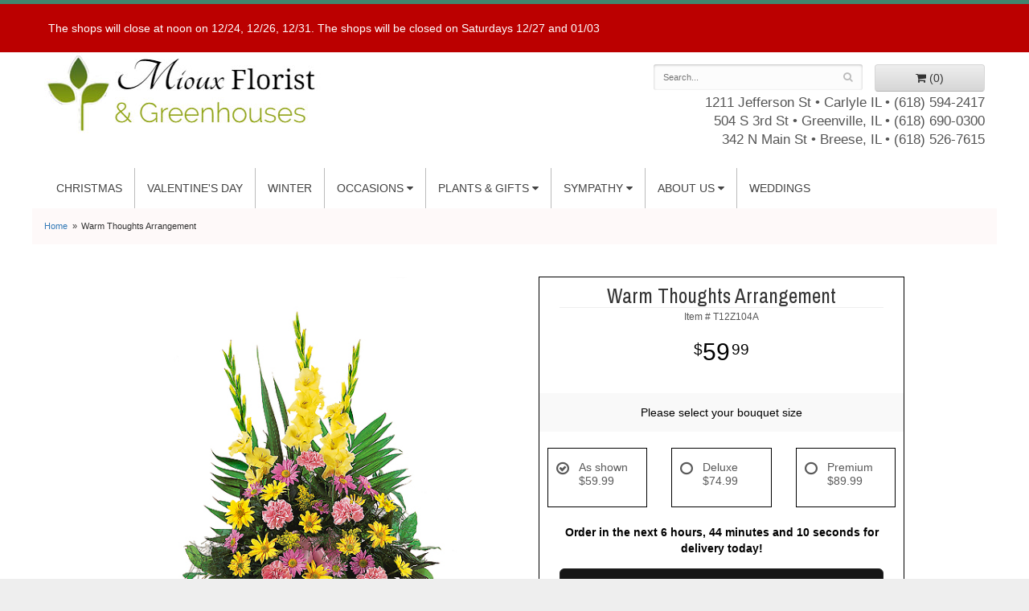

--- FILE ---
content_type: text/html
request_url: https://www.miouxflorist.com/product/warm-thoughts-arrangement
body_size: 9394
content:
<!doctype html>
<html>
<head>
	<meta charset='utf-8'>
	<meta http-equiv='X-UA-Compatible' content='IE=edge'>
	<meta name='viewport' content='width=device-width, initial-scale=1, user-scalable=no'>
	<meta name="keywords" content="Floral Shop, Floral Arrangements, Floral Bouquets, Sympathy Flowers, Sympathy Baskets, Sympathy Plants, Church Decorations, Tropical Flowers, Chocolates And Roses, Funeral Flowers, Sympathy Gift, Sympathy Flowers, Sympathy Baskets, Flower Arrangements, Sympathy Flower Delivery, Funeral Arrangements, Rose Arrangements, Funeral Plants, Get Well Gifts, Get Well Gift Baskets, Cookie Baskets, Best Gift Baskets, Anniversary Gifts"/>
<meta name="description" content="Order Warm Thoughts Arrangement flower arrangement from Mioux Florist &amp; Greenhouse, your local Carlyle IL Breese IL Greenville IL florist.  Send Warm Thoughts Arrangement floral arrangement throughout Carlyle, IL and surrounding areas."/>
	<base href='//www.miouxflorist.com/'/>
	
	<link rel="canonical" href="https://www.miouxflorist.com/product/warm-thoughts-arrangement"/>
	<link rel='stylesheet' href='system/assets/css/base.css'/>
	<link rel='stylesheet' href='system/assets/css/bootstrap-reduced.min.css'/>
	<link rel='stylesheet' href='styles.css?1581529879'/>
	<script>function defer(callable){ (window.deferredScripts = window.deferredScripts || []).push(callable); }</script>
<!-- Google tag (gtag.js) -->
					<script async src='https://www.googletagmanager.com/gtag/js'></script>
					<script>
					  window.dataLayer = window.dataLayer || [];
					  function gtag(){dataLayer.push(arguments);}
					  gtag('js', new Date());gtag('config', 'UA-2314008-2');</script>
<script>gtag('event', 'view_item', {
								currency: 'USD',
								value: 59.99,
								items: [
									{
										item_id: 'T12Z104A',
										item_name: 'Warm Thoughts Arrangement',
										affiliation: 'Mioux Florist & Greenhouse',
										
										price: 59.99,
										quantity: 1
									}
								]
							});
						</script>
<script type="application/ld+json">{"@context":"http://schema.org/","@type":"Florist","@id":"https://www.miouxflorist.com","name":"Mioux Florist & Greenhouse","url":"https://www.miouxflorist.com","address":{"@type":"PostalAddress","streetAddress":"1211 Jefferson St","addressLocality":"Carlyle","addressRegion":"IL","postalCode":"62231","addressCountry":"United States","telephone":"6185942417"},"sameAs":["https://www.facebook.com/Mioux.Florist","https://www.yelp.com/biz/mioux-florist-and-greenhouse-carlyle"]}</script>
	<title>Warm Thoughts Arrangement arranged by a florist in Carlyle IL Breese IL Greenville IL : Mioux Florist & Greenhouse</title>
	<link rel='shortcut icon' href='favicon.ico'/>
</head>
<body>
	<div style='padding: 20px 0;color: #FFF; text-align: left; background: #B00;'>
		<div style='max-width: 1160px; margin: auto;'>
			The shops will close at noon on 12/24, 12/26, 12/31.
The shops will be closed on Saturdays 12/27 and 01/03
		</div>
	</div>
	<div id="header-wrapper">
		<div id='header'>
			<div class='container-fluid'>
				<div class='row'>
					
	<div class='col-xs-12 col-sm-4 col-md-4 logo-container'>
					<h1 id='logo'><a href='index.php'><span class='primary'>Mioux </span><span class='florist'>Florist</span> <span class='secondary'>& Greenhouses</span></a></h1>
					</div>					
					
					
					
					
					
					
					<!--<div class='col-sm-5 col-sm-offset-7 col-md-5 col-md-offset-7' id='website-controls'>-->
						
						<div class='col-sm-5 col-sm-offset-2 col-md-5 col-md-offset-2 pull-right' id='website-controls'>
						<div class='row'>
							<div class='col-xs-2 visible-xs-block'><a href='cart'><i class='fa fa-2x fa-shopping-cart'></i></a></div>
							<div class='col-xs-8'>
								<form id='search' method='get' action='advanced_search_result.php'>
									<div>
										<input type='hidden' name='search_in_description' value='1'/>
										<input type='text' name='keywords' placeholder='Search...' autocomplete='off'/>
										<button type='submit'><i class='fa fa-search'></i></button>
									</div>
								</form> 
							</div> 
							<div class='col-xs-3 hidden-xs col-sm-4'><a href='cart' class='btn btn-block btn-default'><i class='fa fa-shopping-cart'></i> <span>(0)</span></a></div>
							<div class='col-xs-2 visible-xs-block text-right'><i class='fa fa-2x fa-bars' id='toggle-navigation'></i></div>
						</div>
					</div>
					<div class='col-xs-12 col-sm-8 col-sm-offset-4 col-md-8 col-md-offset-4' id='address'>
						
<span class='address1'>	1211 Jefferson St &bull; Carlyle IL &bull; <a href="tel:6185942417">(618) 594-2417</a></span>					
<span class='address3'>504 S 3rd St &bull; Greenville, IL &bull; <a href="tel:6186900300">(618) 690-0300</a> </span>
<span class='address2'>342 N Main St &bull; Breese, IL &bull; <a href="tel:6185267615">(618) 526-7615</a></span>
						
						
						
						
						
						
						
					</div>
				</div>
				<div class="row">
				
					
					
					
					
					<div class='col-xs-12 col-sm-12 col-md-12' id="navigation">						
						<ul><li class="category-christmas lv-1"><a href="shop/christmas" class="category-christmas lv-1">Christmas</a></li><li class="category-valentines-day lv-1"><a href="shop/valentines-day" class="category-valentines-day lv-1">Valentine's Day</a></li><li class="category-winter lv-1"><a href="shop/winter" class="category-winter lv-1">Winter</a></li><li class="category-occasions lv-1 parent"><a href="shop/occasions" class="category-occasions lv-1 parent">Occasions</a><ul><li class="category-occasions/anniversary lv-2 child"><a href="shop/occasions/anniversary" class="category-occasions/anniversary lv-2 child">Anniversary</a></li><li class="category-occasions/birthday lv-2 child"><a href="shop/occasions/birthday" class="category-occasions/birthday lv-2 child">Birthday</a></li><li class="category-occasions/congratulations lv-2 child"><a href="shop/occasions/congratulations" class="category-occasions/congratulations lv-2 child">Congratulations</a></li><li class="category-occasions/get-well lv-2 child"><a href="shop/occasions/get-well" class="category-occasions/get-well lv-2 child">Get Well</a></li><li class="category-occasions/graduation lv-2 child"><a href="shop/occasions/graduation" class="category-occasions/graduation lv-2 child">Graduation</a></li><li class="category-occasions/im-sorry lv-2 child"><a href="shop/occasions/im-sorry" class="category-occasions/im-sorry lv-2 child">I'm Sorry</a></li><li class="category-occasions/just-because lv-2 child"><a href="shop/occasions/just-because" class="category-occasions/just-because lv-2 child">Just Because</a></li><li class="category-occasions/prom lv-2 child"><a href="shop/occasions/prom" class="category-occasions/prom lv-2 child">Prom</a></li><li class="category-occasions/love-and-romance lv-2 child"><a href="shop/occasions/love-and-romance" class="category-occasions/love-and-romance lv-2 child">Love & Romance</a></li><li class="category-occasions/new-baby lv-2 child"><a href="shop/occasions/new-baby" class="category-occasions/new-baby lv-2 child">New Baby</a></li><li class="category-occasions/thank-you lv-2 child"><a href="shop/occasions/thank-you" class="category-occasions/thank-you lv-2 child">Thank You</a></li><li class="category-occasions/thinking-of-you lv-2 child"><a href="shop/occasions/thinking-of-you" class="category-occasions/thinking-of-you lv-2 child">Thinking of You</a></li></ul></li><li class="category-plants-gifts lv-1 parent"><a href="shop/plants-gifts" class="category-plants-gifts lv-1 parent">Plants & Gifts</a><ul><li class="category-plants-gifts/balloons lv-2 child"><a href="shop/plants-gifts/balloons" class="category-plants-gifts/balloons lv-2 child">Balloons</a></li><li class="category-plants-gifts/chocolates lv-2 child"><a href="shop/plants-gifts/chocolates" class="category-plants-gifts/chocolates lv-2 child">Chocolates</a></li><li class="category-plants-gifts/gift-baskets lv-2 child"><a href="shop/plants-gifts/gift-baskets" class="category-plants-gifts/gift-baskets lv-2 child">Gift Baskets</a></li><li class="category-plants-gifts/plants-dish-gardens lv-2 child"><a href="shop/plants-gifts/plants-dish-gardens" class="category-plants-gifts/plants-dish-gardens lv-2 child">Plants/Dish Gardens</a></li></ul></li><li class="category-sympathy lv-1 parent"><a href="shop/sympathy" class="category-sympathy lv-1 parent">Sympathy</a><ul><li class="category-sympathy/vase-arrangements lv-2 child"><a href="shop/sympathy/vase-arrangements" class="category-sympathy/vase-arrangements lv-2 child">Vase Arrangements</a></li><li class="category-sympathy/crosses lv-2 child"><a href="shop/sympathy/crosses" class="category-sympathy/crosses lv-2 child">Crosses</a></li><li class="category-sympathy/sympathy-plants lv-2 child"><a href="shop/sympathy/sympathy-plants" class="category-sympathy/sympathy-plants lv-2 child">Plants</a></li><li class="category-sympathy/bouquets-baskets lv-2 child"><a href="shop/sympathy/bouquets-baskets" class="category-sympathy/bouquets-baskets lv-2 child">Bouquets/Baskets</a></li><li class="category-sympathy/for-the-service lv-2 child"><a href="shop/sympathy/for-the-service" class="category-sympathy/for-the-service lv-2 child">For the Service</a></li><li class="category-sympathy/for-the-home lv-2 child"><a href="shop/sympathy/for-the-home" class="category-sympathy/for-the-home lv-2 child">For the Home</a></li><li class="category-sympathy/casket-sprays lv-2 child"><a href="shop/sympathy/casket-sprays" class="category-sympathy/casket-sprays lv-2 child">Casket Sprays</a></li><li class="category-sympathy/standing-sprays lv-2 child"><a href="shop/sympathy/standing-sprays" class="category-sympathy/standing-sprays lv-2 child">Standing Sprays</a></li><li class="category-sympathy/wreaths lv-2 child"><a href="shop/sympathy/wreaths" class="category-sympathy/wreaths lv-2 child">Wreaths</a></li></ul></li></ul>
						<ul>
							<li class='lv-1 parent'>
								<a class='lv-1 parent'>About Us</a>
							  	<ul>
									<li class='lv-2 child'><a class='lv-2 child' href='page/aboutus'>About Us</a></li>
									<li class='lv-2 child'><a class='lv-2 child' href='page/contact-us'>Contact Us</a></li>
									<li class='lv-2 child'><a class='lv-2 child' href='page/delivery'>Delivery Policy</a></li>
									<li class='lv-2 child'><a href="page/testimonials">What our clients say</a></li>
								</ul>
							</li>
							<li class='lv-1'>
								<a class='lv-1' href='page/weddings'>Weddings</a>
							</li>
						</ul>
						
					</div>
				</div>
			</div>
		</div>
	</div>
	<div id='breadcrumbs'>
		<div class='container-fluid'>
			<div class='row'>
				<div class='col-md-12'><ul><li><a href="index.php">Home</a></li><li><span>Warm Thoughts Arrangement</span></li></ul><script type="application/ld+json">{"@context":"http://schema.org","@type":"BreadcrumbList","itemListElement":[{"@type":"ListItem","position":1,"item":{"@id":"https://www.miouxflorist.com","name":"Home"}},{"@type":"ListItem","position":2,"item":{"@id":"https://www.miouxflorist.com/product/warm-thoughts-arrangement","name":"Warm Thoughts Arrangement"}}]}</script></div>
			</div>
		</div>
	</div>



	<div id='page'>
		<div class='container-fluid'>  
			<style>
#lighter-box {
	display: none;
	position: fixed;
	z-index: 1000000000;
	top: 0;
	left: 0;
	width: 100%;
	height: 100%;
}

#lighter-box-close {
	cursor: pointer;a
	position: absolute;
	z-index: 99999999999;
	top: 10px;
	right: 10px;
	width: 44px;
	height: 44px;
	color: rgba(255, 255, 255, .8);
	text-align: center;
	line-height: 44px;
	background: rgba(0, 0, 0, .4);
	border-radius: 5px;
}
#addons .price::before {
     content: '';
}
#lighter-box-close:hover {
	background: rgba(0, 0, 0, .7);
}

html.dark #lighter-box-close {
	color: #000;
	text-shadow: 0 0 3px rgba(255, 255, 255, .3);
	background: rgba(255, 255, 255, .4);
	box-shadow: 0 0 3px rgba(255, 255, 255, .2) inset;
}

html.dark #lighter-box-close:hover {
	background: rgba(255, 255, 255, .6);
}

#lighter-box #lighter-box-overlay {
	position: absolute;
	top: 0;
	left: 0;
	width: 100%;
	height: 100%;
	opacity: 0;
	background: rgba(0, 0, 0, .3);
	box-shadow: inset 0 0 80px rgba(0, 0, 0, .3);
	transition: 1s;
}

html.dark #lighter-box #lighter-box-overlay {
	background: rgba(0, 0, 0, .8);
	box-shadow: inset 0 0 80px rgba(0, 0, 0, .8);
}

#lighter-box.animate #lighter-box-overlay {
	opacity: 1;
}

#lighter-box .lighter-box-image-container {
	display: flex;
	justify-content: center;
	align-items: center;
	position: absolute;
	top: 0;
	left: 0;
	width: 100%;
	height: 100%;
	transition: .5s;
}

#lighter-box .lighter-box-image-container.enlarged {
	padding: 4%;
}

#lighter-box .lighter-box-image {
	display: block;
	max-width: 100%;
	max-height: 100%;
	box-shadow: 0 2px 5px rgba(0, 0, 0, .2);
}

#lighter-box #lighter-box-image-original .lighter-box-image {
	background: #FFF;
}

.image-wrapper {
	position: relative;
	float: left;
	max-width: 100%;
}

.zoom-icon {
	display: none !important;
	position: absolute;
	bottom: 10px;
	right: 10px;
	padding: 8px;
	color: #FFF;
	opacity: .6;
	background: rgba(0, 0, 0, .4);
	border-radius: 5px;
	transition: .3s;
	pointer-events: none;
}

img[data-zoom-src]:not([data-zoom-src='']) {
	cursor: pointer;
}

img[data-zoom-src]:not([data-zoom-src='']) + .zoom-icon {
	display: inline-block !important;
}

.image-wrapper:hover .zoom-icon {
	opacity: .9;
}
</style>
<div id='product' itemscope itemtype="http://schema.org/Product">
	<div class='row'>
		<div id='image' class='col-md-6'>
			<div class='row'>
				<div class='col-xs-12'>
					<div class='image-wrapper'>
						<img src='/system/images/cache/79a67f00bb72b40679d06cb494b556df.500x500.jpg' data-zoom-src='/system/images/cache/79a67f00bb72b40679d06cb494b556df.800x800.jpg' class='img-responsive' id='primary-image' itemprop="image" alt="Warm Thoughts Arrangement"/>
						<i class='fa fa-2x fa-search zoom-icon'></i>
					</div>
				</div>
			</div>
			<script>
			defer(function(){
				var $prices = $('#details .price, #details .sale-price');
				var $radios = $('.value input[type="radio"]');
				var $selects = $('.values select');

				$prices.each(function(){
					var $this = $(this);

					$this.data('original-price', $this.text().replace(/[^\d]/g, ''));
				});

				updatePriceFromSelections();

				$radios
					.on('change', function(){
						updatePriceFromSelections();
					});

				$selects
					.on('change', function(){
						updatePriceFromSelections();
					});

				function updatePriceFromSelections(){
					var selectedDifferences = 0;

					$radios
						.filter(':checked')
						.each(function(){
							var $checked = $(this);
							var difference = $checked.attr('data-price-difference');
							var negative = false;
							if(difference.indexOf('-') != -1){
								negative = true;
							}
							difference = parseInt(difference.replace(/[^\d]/g, ''));
							if(negative){
								selectedDifferences -= difference;
							}
							else{
								selectedDifferences += difference;
							}
						});

					$selects
						.each(function(){
							var $select = $(this);

							if(! ($select && $select[0] && $select[0].options.length)){
								return false;
							}

							var $selectedOption = $($select[0].options[$select[0].selectedIndex]);
							var difference = $selectedOption.attr('data-price-difference');
							var negative = false;
							if(difference.indexOf('-') != -1){
								negative = true;
							}
							difference = parseInt(difference.replace(/[^\d]/g, ''));
							if(negative){
								selectedDifferences -= difference;
							}
							else{
								selectedDifferences += difference;
							}
						});

					selectedDifferences = parseInt(selectedDifferences);

					$prices
						.each(function(){
							var $price = $(this);
							var amount = parseInt($price.data('original-price'));

							amount += selectedDifferences;
							amount = amount.toString();

							$price.html('<span class="dollars">' + amount.substr(0, amount.length - 2) + '</span><span class="decimal">.</span><span class="cents">' + amount.substr(-2) + '</span>');
						});
				}
			});
			</script>
			<div class="product-content product-content-main">
					<div class='col-md-12 description' itemprop="description">
						<div class="prod-info-title">Product Information</div>
						When words alone aren't enough, send our Warm Thoughts Arrangement. Softly colored blooms in a traditional design express your heartfelt sympathy and respect.
					</div>
				<div class='col-md-12 description'>
					<div class="prod-info-title">Substitution Policy</div>
					<p>We will make every effort to maintain the "look and feel" of the arrangement by considering the overall shape, size, style, and color combinations. In single-variety arrangements the variety will take precedence over color. For instance, if an order is for yellow daisies, they will substitute another color of daisies, not another yellow flower. White roses and cream roses may be substituted for each other as well as peach roses and pink roses. Purple and pink orchids may need to be substituted for white orchids and visa versa.</p>
				</div>
			</div>
		</div>
		<div class="col-md-6">
			<div class='col-sm-12'>
<form name="cart_quantity" action="product_info.php?action=add_product" method="post">
				<div id="prod-page-content">
					<div class='col-sm-12 col-md-12'>
						<h1 class='product-name' itemprop="name">Warm Thoughts Arrangement</h1>
						<meta itemprop='productID' content='1474'/>
						<div class="sku"><small class='sku'>Item # <span itemprop='sku'>T12Z104A</span></small></div>
					</div>
					<div class='row prices' itemprop="offers" itemscope itemtype="http://schema.org/Offer">
						<meta itemprop='priceCurrency' content='USD'/>
						<meta itemprop='itemCondition' itemtype='http://schema.org/OfferItemCondition' content='http://schema.org/NewCondition'/>
						<div id='details' class='col-md-12'>
							<span class='price' itemprop="price"><span class='dollars'>59</span><span class='decimal'>.</span><span class='cents'>99</span></span>

						</div>
					</div>
					<div class='row option'>
						<div class='col-md-12 title'>Please select your bouquet size</div>
					</div>
					<div class='row values attribute-radio'>
						<label class='col-xs-4 col-sm-4 col-md-4 value'>
							<div class="attribute-boxes">
								<input type="radio" name="id[6]" data-arbitrary-value-id="0" value="9" checked="checked" data-price-difference="+0"/>
								<span class='icon'>
									<i class='fa fa-lg fa-check-circle-o checked'></i>
									<i class='fa fa-lg fa-circle-o unchecked'></i>
								</span>
								<span class='value-name'>As shown <div class='attribute-total-price'>$59.99</div></span>
							</div>
						</label>
						<label class='col-xs-4 col-sm-4 col-md-4 value'>
							<div class="attribute-boxes">
								<input type="radio" name="id[6]" data-arbitrary-value-id="1" value="10" data-price-difference="+15.00"/>
								<span class='icon'>
									<i class='fa fa-lg fa-check-circle-o checked'></i>
									<i class='fa fa-lg fa-circle-o unchecked'></i>
								</span>
								<span class='value-name'>Deluxe <div class='attribute-total-price'>$74.99</div></span>
							</div>
						</label>
						<label class='col-xs-4 col-sm-4 col-md-4 value'>
							<div class="attribute-boxes">
								<input type="radio" name="id[6]" data-arbitrary-value-id="2" value="11" data-price-difference="+30.00"/>
								<span class='icon'>
									<i class='fa fa-lg fa-check-circle-o checked'></i>
									<i class='fa fa-lg fa-circle-o unchecked'></i>
								</span>
								<span class='value-name'>Premium <div class='attribute-total-price'>$89.99</div></span>
							</div>
						</label>
						<div class='col-sm-12'>
						</div>
					</div>
					<div class="col-md-12 countdown-txt countdown-clock"><span id="delivery-countdown-680d6f9862979" style='display: none;' class='delivery-countdown delivery-countdown-sentence'>
    <span data-role='available' class='delivery-countdown-text-available'><span class='delivery-countdown-text-before'>Order in the next</span> <span data-role='remaining-time'>24252</span> <span class='delivery-countdown-text-after'>for delivery today!</span></span>
    <span data-role='unavailable' style='display: none;' class='delivery-countdown-text-unavailable'>Need delivery today? Call us, we may be able to accomodate.</span>
</span>
<script>
(function(){
	var $module = document.getElementById("delivery-countdown-680d6f9862979");
	var $available = $module.querySelectorAll('[data-role=available]')[0];
	var $unavailable = $module.querySelectorAll('[data-role=unavailable]')[0];
	var $remainder = $module.querySelectorAll('[data-role=remaining-time]')[0];
	var remaining_seconds = 24252;
	var timer = setInterval(showRemainingTime, 1000);

	$module.style.display = '';
	showRemainingTime();

	function showRemainingTime(){
		if(remaining_seconds < 60){
			$available.style.display = 'none';
			$unavailable.style.display = '';
			return clearTimeout(timer);
		}

		var remaining_time = [{
			label: 'hour',
			amount: Math.floor(remaining_seconds / 3600)
		},{
			label: 'minute',
			amount: Math.floor(remaining_seconds / 60 % 60)
		},{
			label: 'second',
			amount: Math.floor(remaining_seconds % 60)
		}];

		// remove 0 values for sentence format
		remaining_time = remaining_time.filter(function(unit){
			return unit.amount;
		});

		$remainder.innerHTML = remaining_time.map(function(unit){
			return '<span data-role="remaining-time-' + unit.label + 's">' +
				'<span data-role="remaining-time-unit-amount">' + unit.amount + '</span> ' + 
				'<span data-role="remaining-time-unit-label">' + unit.label + (unit.amount === 1 ? '' : 's' /* plurals */) + '</span>' + 
			'</span>'
		}).join(' ');

		remaining_seconds--;
	}
})();
</script>
<style>
#delivery-countdown-680d6f9862979.delivery-countdown-sentence [data-role='remaining-time-hours']::after {
	content: ', ';
}

#delivery-countdown-680d6f9862979.delivery-countdown-sentence [data-role='remaining-time-seconds']::before {
	content: ' and ';
}

#delivery-countdown-680d6f9862979.delivery-countdown-clock [data-role='remaining-time'] {
	text-align: center;
}

#delivery-countdown-680d6f9862979.delivery-countdown-clock [data-role='remaining-time-unit-amount'] {
	display: inline-block;
	width: 1.5em;
	padding: 0 .1em;
	font-size: 3.2em;
}

#delivery-countdown-680d6f9862979.delivery-countdown-clock [data-role='remaining-time-unit-label'] {
	display: table;
}

#delivery-countdown-680d6f9862979.delivery-countdown-clock [data-role='remaining-time-hours'],
#delivery-countdown-680d6f9862979.delivery-countdown-clock [data-role='remaining-time-minutes'],
#delivery-countdown-680d6f9862979.delivery-countdown-clock [data-role='remaining-time-seconds'] {
	display: inline-block;
	position: relative;
}

#delivery-countdown-680d6f9862979.delivery-countdown-clock [data-role='remaining-time-hours'],
#delivery-countdown-680d6f9862979.delivery-countdown-clock [data-role='remaining-time-minutes'] {
}

#delivery-countdown-680d6f9862979.delivery-countdown-clock [data-role='remaining-time-hours'] [data-role='remaining-time-unit-amount']::after,
#delivery-countdown-680d6f9862979.delivery-countdown-clock [data-role='remaining-time-minutes'] [data-role='remaining-time-unit-amount']::after {
	position: absolute;
	left: 1.4em;
	content: ':';
}

#delivery-countdown-680d6f9862979.delivery-countdown-clock [data-role='remaining-time-unit-label'] {
	display: block;
	position: absolute;
	bottom: 0;
	width: 100%;
	font-size: .75em;
	text-align: center;
	text-transform: uppercase;
}

#delivery-countdown-680d6f9862979.delivery-countdown-clock .delivery-countdown-text-before,
#delivery-countdown-680d6f9862979.delivery-countdown-clock .delivery-countdown-text-after {
	display: block;
	text-align: center;
	line-height: 50px;
}

@media (min-width: 600px){
	#delivery-countdown-680d6f9862979.delivery-countdown-clock .delivery-countdown-text-before,
	#delivery-countdown-680d6f9862979.delivery-countdown-clock .delivery-countdown-text-after {
		display: inline;
		vertical-align: .8em;
	}
}
</style>
</div>
					<div class='col-md-12 prod-page-btn'>
						<button type='submit' class='btn btn-primary btn-block btn-lg'>Add to Cart</button>
					</div>
					<div id='social-share-links'>
						<span class="social-share-text">Share:</span>
						<a class='social-share-link social-share-link-fb' href='https://www.facebook.com/sharer.php?u=https://www.miouxflorist.com/product/warm-thoughts-arrangement' target='_blank'><i class='fa fa-lg fa-facebook'></i></a>
						<a class='social-share-link social-share-link-tw' href='https://twitter.com/intent/tweet?url=https://www.miouxflorist.com/product/warm-thoughts-arrangement&text=Warm Thoughts Arrangement' target='_blank'><i class='fa fa-lg fa-twitter'></i></a>
						<a class='social-share-link social-share-link-pt' href='https://pinterest.com/pin/create/button/?url=https://pinterest.com/pin/create/button/?url=&lt;link rel=&quot;canonical&quot; href=&quot;https://www.miouxflorist.com/product/warm-thoughts-arrangement&quot;/&gt;&media=/system/images/cache/79a67f00bb72b40679d06cb494b556df.370x370.jpg&description=Warm Thoughts Arrangement' target='_blank'><i class='fa fa-lg fa-pinterest'></i></a>
					</div>
				</div>

				<div class="col-xs-12 col-sm-12 col-md-12 product-content">
					<div class='row' id='addons-wrapper'>
						<h3>Yes, make it extra special!</h3>
						<div id='addons' class='col-md-12'>
							<div class='row'>

									<label class='col-xs-6 col-sm-3 col-md-3 addon checkbox-extra'>
									<div class='image'>
										<img src='/system/images/cache/eb53246d216bede67648a66edfd2d1ae.200x200.jpg' alt="Warm Thoughts Arrangement" class='img-responsive'/>
									</div>
									<div class='name'>Mylar Balloon</div>
									<div class='price'>$6.00</div>
									<input type='checkbox' name='products_extras[1054][]' value='add'/>
									<span class='icon'>
										<i class='fa fa-2x fa-check-circle-o checked'></i>
										<i class='fa fa-2x fa-circle-o unchecked'></i>
									</span>
								</label>

									<label class='col-xs-6 col-sm-3 col-md-3 addon checkbox-extra'>
									<div class='image'>
										<img src='/system/images/cache/2348f1df9c2b87f13b603203d3f3fbb2.200x200.jpg' alt="Warm Thoughts Arrangement" class='img-responsive'/>
									</div>
									<div class='name'>Box of Chocolates</div>
									<div class='price'>$9.99</div>
									<input type='checkbox' name='products_extras[1055][]' value='add'/>
									<span class='icon'>
										<i class='fa fa-2x fa-check-circle-o checked'></i>
										<i class='fa fa-2x fa-circle-o unchecked'></i>
									</span>
								</label>

									<label class='col-xs-6 col-sm-3 col-md-3 addon checkbox-extra'>
									<div class='image'>
										<img src='/system/images/cache/a59bd1eb14b5385c71ceb97a972fd8a4.200x176.jpg' alt="Warm Thoughts Arrangement" class='img-responsive'/>
									</div>
									<div class='name'>Plush Animal</div>
									<div class='price'>$9.99</div>
									<input type='checkbox' name='products_extras[1056][]' value='add'/>
									<span class='icon'>
										<i class='fa fa-2x fa-check-circle-o checked'></i>
										<i class='fa fa-2x fa-circle-o unchecked'></i>
									</span>
								</label>
							</div>
						</div>
					</div>
				</div>
				<input type="hidden" name="products_id" value="1474"/></form>
				<div class="col-xs-12 col-sm-12 prod-info-callouts">
					<div class="col-xs-4 col-sm-4">
						<div class="prod-info-icon"><img src="images/icon-store.png"></div>
						<div class="prod-info-text">Local Florist Since 1965</div>
					</div>
					<div class="col-xs-4 col-sm-4">
						<div class="prod-info-icon"><img src="images/icon-bouquet.png"></div>
						<div class="prod-info-text">Hand Designed & Arranged</div>
					</div>
					<div class="col-xs-4 col-sm-4">
						<div class="prod-info-icon"><img src="images/icon-truck.png"></div>
						<div class="prod-info-text">Fast, Same Day Delivery</div>
					</div>
				</div>
			</div>
		</div>
	</div>



	<div class='row'>
		<div class='col-md-12 similar-items'>
			<h4>You may also like...</h4>
			<div id='category' class='row'>





	<div class='col-sm-3 product i2-0 i3-0 i4-0 i6-0'>
		<div class='image-container'>
			<a href='product/vase-arrangements/loves-journey' class='image'>
				<img src="/system/images/cache/b684709293cbf33989d75a4061b4f996.271x220.jpg" alt="Love\'s Journey"/>
			</a>
		</div>

		<a href='product/vase-arrangements/loves-journey' class='details'>
			<span class='name'>Love's Journey</span>

				<span class='price'><span class='dollars'>62</span><span class='cents'>95</span></span>

            <span class='hp-button btn btn-small btn-hp'> View Details </span>
		</a>
	</div>
	<div class='col-sm-3 product i2-1 i3-1 i4-1 i6-1'>
		<div class='image-container'>
			<a href='product/vase-arrangements/hearts-companion-bouquet' class='image'>
				<img src="/system/images/cache/233325e9ea78ba06025245746a39fb26.131x220.jpg" alt="Heart\'s Companion Bouquet"/>
			</a>
		</div>

		<a href='product/vase-arrangements/hearts-companion-bouquet' class='details'>
			<span class='name'>Heart's Companion Bouquet</span>

				<span class='price'><span class='dollars'>104</span><span class='cents'>95</span></span>

            <span class='hp-button btn btn-small btn-hp'> View Details </span>
		</a>
	</div>
	<div class='col-sm-3 product i2-0 i3-2 i4-2 i6-2'>
		<div class='image-container'>
			<a href='product/vase-arrangements/joyful-memory' class='image'>
				<img src="/system/images/cache/512cd643fc1b7f5c8c60fc25e194fa81.131x220.jpg" alt="Joyful Memory"/>
			</a>
		</div>

		<a href='product/vase-arrangements/joyful-memory' class='details'>
			<span class='name'>Joyful Memory</span>

				<span class='price'><span class='dollars'>102</span><span class='cents'>95</span></span>

            <span class='hp-button btn btn-small btn-hp'> View Details </span>
		</a>
	</div>
	<div class='col-sm-3 product i2-1 i3-0 i4-3 i6-3'>
		<div class='image-container'>
			<a href='product/vase-arrangements/love-everlasting-bouquet' class='image'>
				<img src="/system/images/cache/fe69295eddd638117a659f8d70a09adc.186x220.jpg" alt="Love Everlasting Bouquet"/>
			</a>
		</div>

		<a href='product/vase-arrangements/love-everlasting-bouquet' class='details'>
			<span class='name'>Love Everlasting Bouquet</span>

				<span class='price'><span class='dollars'>89</span><span class='cents'>95</span></span>

            <span class='hp-button btn btn-small btn-hp'> View Details </span>
		</a>
	</div>


</div>

		</div>
	</div>
	</div>





<script>
defer(function(){
	var $primaryImage = $('#primary-image');
	var $altImages = $('#alt-images');

	$altImages
		.on('click', 'img', function(){
			var $this = $(this);
			$primaryImage
				.attr('src', $this.attr('src'))
				.attr('data-zoom-src', $this.attr('data-zoom-src'));
		});

	$primaryImage
		.LighterBox()
		.additionalImages($altImages.find('img'));
});
</script>


		</div>
	</div>

	<div id='to-top'>
		<i class='fa fa-lg fa-arrow-up to-top-icon'></i>
		<div class='to-top-caption'>to top</div>
	</div>
	<style>
	#to-top {
		cursor: pointer;
		position: fixed;
		right: 15px;
		bottom: 15px;
		width: 60px;
		height: 60px;
		margin-bottom: -200px;
		text-align: center;
		background: #FFF;
		border: 5px solid rgba(0, 0, 0, .3);
		border-radius: 100px;
		box-shadow: 0 1px 1px rgba(0, 0, 0, .3), 0 0 10px rgba(0, 0, 0, .1);
		transition: .2s;
	}

	#to-top.show {
		margin-bottom: 0;
	}

	#to-top:hover {
		border-color: rgba(0, 0, 0, .5);
	}

	#to-top .to-top-icon {
		line-height: 40px;
	}

	#to-top .to-top-caption {
		margin-top: -12px;
		font-size: .7em;
	}
	</style>
	<script>
	defer(function(){
		var $toTop = $('#to-top')
			.on('click', function(){
				$('html, body').animate({ scrollTop: 0 }, 100);
			});

		var windowHeight = Math.max(document.documentElement.clientHeight, window.innerHeight || 0);
		var $doc = $(document)
			.on('scroll', function(e){
				$toTop.toggleClass('show', $doc.scrollTop() > windowHeight);
			});
	});
	</script>
	<div id="footer-wrapper">
		<div id='footer'>
			<div class='container-fluid'>
				<div class='row'>
					<div class='col-xs-12'><script>
	window.onRecaptchaLoaded = function(){
		[].forEach.call(document.querySelectorAll('.enable-onload'), function(input){
			input.setAttribute('data-loaded-value', input.value);
			input.value = input.getAttribute('data-loading-value');
		});
		[].forEach.call(document.forms, function(form){
			var container = form.querySelector('.g-recaptcha');
			// only bind to forms containing a '.g-recaptcha' element
			if(! container){
				return false;
			}
			(function(form){
				if(form.querySelector('.grecaptcha-badge')){
					return false; // already has a recaptcha
				}

				var containerId = grecaptcha.render(container, {
					'sitekey':	'6LcBo54UAAAAAMjlFiHe1gcsaqruS_GQiGFdynWM',
					'size':		'invisible',
					'badge':	'bottomright', // possible values: bottomright, bottomleft, inline
					'callback':	function(recaptchaToken){
						container.value = recaptchaToken;
						HTMLFormElement.prototype.submit.call(form);
					}
				});

				form.onsubmit = function(event){
					event.preventDefault();
					grecaptcha.execute(containerId);
				};
			})(form);
		});
		[].forEach.call(document.querySelectorAll('.enable-onload'), function(input){
			input.value = input.getAttribute('data-loaded-value');
		});
	};
</script>
<form method='post' action='email/subscribe' onfocusin='loadRecaptchaOnce(this)' onsubmit='event.preventDefault()'>
	<div class='form-group'>
		<div class='email-subscription-form'>
			<h4>Sign up for offers</h4>
			<input type='email' class='form-control' name='email' placeholder='email@example.com'/><br/>
			<input type='hidden' name='g-recaptcha-response' class='g-recaptcha'/>
			<input type='submit' class='btn btn-primary btn-block enable-onload' data-loading-value='Loading... please wait' value='Subscribe'/>
		</div>
	</div>
</form>
<script>
window.loadRecaptchaOnce = function(form){
	form && form.removeAttribute('onfocusin');
	window.loadRecaptchaOnce = function(){};
	var script = document.createElement('script');
	script.src='https://www.google.com/recaptcha/api.js?onload=onRecaptchaLoaded&render=explicit';
	document.querySelector('head').appendChild(script);
};
</script>
</div>
				</div>
				<div class='row'>
					<div class='col-sm-3 col-md-2-md-offset-3'>
					<ul>
						<li><span class='footer-title'>Store Address</span></li>
						<li>Mioux Florist &amp; Greenhouse</li>
						<li>1211 Jefferson St</li>
						<li>Carlyle, IL 62231</li>
						
						
						
						<li><a href="tel:6185267615">(618) 594-2417</a></li>
						<li><a href='https://www.google.com/maps/search/?api=1&amp;query=1211+Jefferson+St+Carlyle+IL+62231&amp;query_place_id=ChIJH1ECA1mAdogRsv1Z6cUhuFo' target="_blank">Map us</a></li>
					</ul>
				
					<ul>
						<li><span class='footer-title'>Hours of Operation</span></li>
						<li><div class="preserve-whitespace">Mon-Fri: 9:00 to 5:00
Sat: 9:00 to 12:00
Sun: Closed</div></li>
					</ul>
				</div>
				
				
					<div class='col-sm-3 col-md-2-md-offset-3'>
					<ul>
						<li><span class='footer-title'>Store Address</span></li>
						<li>Mioux Florist &amp; Greenhouse</li>
						<li>342 N Main St 
		</li>
						<li>Breese, IL
		</li>
						<li><a href="tel:6185267615">(618) 526-7615</a>
		</li>
						<li><a href='https://goo.gl/maps/NHkVD9QhgmdUvHWi7' target="_blank">Map us</a></li>
					</ul>
				
					<ul>
						<li><span class='footer-title'>Hours of Operation</span></li>
						<li><div class="preserve-whitespace">Mon-Fri: 9:00 to 5:00
Sat: 9:00 to 1:00
Sun: Closed</div></li>
					</ul>
				</div>
				
				
					<div class='col-sm-3 col-md-2-md-offset-3'>
					<ul>
						<li><span class='footer-title'>Store Address</span></li>
						<li>Mioux Florist &amp; Greenhouse</li>
						<li>504 S 3rd St </li>
						<li>Greenville, IL </li>
						<li><a href="tel:6186900300">(618) 690-0300</a></li>
					</ul>
				
					<ul>
					  <li><span class='footer-title'>Hours of Operation</span></li>
						<li><div class="preserve-whitespace">Mon-Fri: 9:00 to 5:00
Sat: 9:00 to 1:00
Sun: Closed</div></li>
					</ul>
				</div>
					
					<div class='col-sm-3'>
						<ul>
						<li><span class='footer-title'>Our Policies</span></li>
						<li><a href='page/aboutus'>About Us</a></li>
                    
						<li><a href='page/contact-us'>Contact us</a></li>
                       
						<li><a href='page/delivery'>Delivery</a></li>
                        
                      
						<li><a href='page/privacy'>Privacy</a> </li>
						<li><a href='page/substitutions'>Substitutions</a></li>
                        <li><a href="page/testimonials">Leave a Review</a></li>
	<li><a href="account.php">My Account</a></li>
					</ul>

					</div>
					<div class='col-sm-3'>


<ul>
<li><span class='footer-title'>Connect with Us</span></li>

<li><a href='https://www.facebook.com/Mioux.Florist' class='social facebook' target="_blank"><i class='fa fa-lg fa-facebook' ></i></a></li>

<li><a href='http://www.yelp.com/biz/mioux-florist-carlyle' class='social yelp' target="_blank"><i class='fa fa-lg fa-yelp'></i></a></li>

<li><a href='https://www.theknot.com/marketplace/mioux-florist-and-greenhouse-carlyle-il-380859' class='social knot' target="_blank"><i class='fa fa-lg fa-knot'></i></a></li>

<li><a href='https://www.linkedin.com/company/mioux-florist' class='social linkedin' target="_blank"><i class='fa fa-lg fa-linkedin'></i></a></li>
<li><a href='http://miouxfloristgreenhouses.blogspot.com/' class='social blog' target="_blank"><i class='fa fa-lg fa-blog'></i></a></li>



			
           </ul>
					</div>


				
				
				</div>
		  </div>
		</div>
	</div>
	<div id="footer2-wrapper">
		<div id='footer2'>
			<div class='container-fluid'>
				<div class='row'>
					<div class='col-xs-5' id='copyright'>&copy; Copyright Mioux Florist &amp; Greenhouse.</div>
					<div class='col-xs-7 text-right' id='attribution'><a href='http://www.websystems.com'>Website Design and Hosting by WebSystems.com</a></div>
				</div>
			</div>
		</div>
	</div>
	<script src='system/assets/js/jquery-1.11.2.min.js'></script>
	<script src='system/assets/js/utils.min.js'></script>
	<link href="https://fonts.googleapis.com/css?family=Archivo+Narrow" rel="stylesheet"> 
	<link rel='stylesheet' href='system/assets/css/font-awesome.min.css'/>


<script src='system/assets/js/lighterbox.js'></script><script>(window.deferredScripts || []).forEach(function(deferred){ deferred(); });</script></body></html>

--- FILE ---
content_type: text/css
request_url: https://www.miouxflorist.com/styles.css?1581529879
body_size: 3426
content:
html {
	background: #EEE;
}
a[href^="tel"] {
 color: #555;
}
body {
	float: left;
	width: 100%;
	padding: 0;
	margin: 0 auto;
	background: #FFF;
	font-family: -apple-system, BlinkMacSystemFont, 'Segoe UI', Helvetica, Arial, sans-serif;
	border-top: 5px solid #41856e;
}

#logo {
	padding: 0;
	margin: 0;
	width: 100%;
	max-width: 345px;
	height: 101px;
	/*background: url(images/logo-autumn.png) no-repeat center center;*/
	/*background: url(images/logo-christmas.png) no-repeat center center;*/
	background: url(images/logo.jpg) no-repeat center center;
	background-size: 100% auto;
}

#logo a {
	display: block;
	width: 100%;
	height: 100%;
	text-indent: -50000px;
	overflow: hidden;
}


#address{
	text-align: right;
	margin-top: -50px;
	color: #555;
	
	    font-size: 1.2em;
	display: grid;
}

.address1{
	display: inline;
	
}
.address2{
	display: inline;
}
.address3{
	display: inline;
}

#navigation {
	margin-top: 24px;
    text-transform: uppercase;
	background: #fff;
}

#navigation a {
	color: #444;
}

#navigation li:hover a {
	color: #000;
}

#navigation ul{
	display: table;
	margin: auto;
	width: auto;
	
}

#navigation ul ul {
	border-bottom: 3px solid #41856e;
}

#navigation li ul a,
#navigation li:hover ul a {
	color: #000;
}

#navigation ul:last-child li:last-child {
	border: none;
}
/*down arrow on nav*/

#navigation::after {
	display: block;
	clear: both;
	content: '';
}

#navigation a.parent::after {
	font-family: 'FontAwesome';
    content: " \f0d7";
}

/*end of down arrown*/
#breadcrumbs {

	
	max-width: 1200px;
	background: #fef9f9;
	margin: auto;
	
}
h1 {
	color: #41856e;
	font-family: 'Archivo Narrow', sans-serif;
	
}

img.alignleft {

	margin: 0 15px 5px 0px;
	display: block;
    max-width: 100%;
    height: auto;
}

img.alignright {
	float: right;
	margin: 0 0 5px 15px;
	display: block;
    max-width: 100%;
    height: auto;
}
.hp-button btn btn-small btn-hp{
	color: #41856e;
}

.btn-hp,
.btn-primary:visited {
	background: #41856e ;
	border-color: #41856e ;
}

.btn-hp,
.btn-primary a {
	color: #fff;
}

.btn-hp:hover {
	color: #fff;
}
.btn-primary,
.btn-primary:visited {
	background: #161616;
	border-color: #292929;
}

.btn-primary:focus,
.btn-primary:active,
.btn-primary:hover {
	background: #060606;
	border-color: #262626;
}
.image-container {
	background: #FFF;
}

#category .product .button {
	width: 5em;
	margin: auto;
}
#header{
	max-width: 1200px;
	margin: auto;
	background: #fff;

}
#header-wrapper{
	/*background: url(images/header-border.jpg) -720px 100px no-repeat;*/
	background: #fff;
}
#wrapper{
	background: url(images/swirl-bg.jpg) center bottom no-repeat;
	max-width: 1350px;
	margin: auto;
	height: 400px;
}
#inside-wrapper{
	max-width: 1200px;
	margin: auto;
}
.main-picture{
	position: relative;
}
.hp-nav{
	position: absolute;
	z-index: 10;
	background: rgba(65, 133, 110, 0.7);
	
	width: 262px;
	padding-top: 19px;
}
.hp-nav li{
	color: #fff;
	font-size: 1.3em;
	font-weight: bold;
	list-style-type: none;
	line-height: 46px;
	margin-left: -69px;
	height: 46px;
	text-transform: uppercase;
	letter-spacing: .1em;
}
.hp-nav li:first-child{
	color: #000;
	text-decoration: none;
	display: block;
	background: url(images/nav-bg.png) no-repeat;
	height: 46px;
	width: 298px;
	font-size: 1.5em;
	line-height: 2.1em;
	letter-spacing: 0;
}
.shop-txt{
	padding-left: 45px;
}
.hp-nav a{
	padding-left: 45px;
	color: #fff;
	text-decoration: none;
	display: block;
}
.hp-nav li:hover{
	background: url(images/nav-bg.png) no-repeat;
	height: 46px;
	width: 298px;
}
.hp-nav li a:hover{
	color: #000;
	font-style: italic;
}
.main-picture{
	margin-top: 55px;
	height: 351px;
	background: cover;
}
.main-text-box{
	text-align: center;
	margin-top: 20px;
}
.small-tagline{
	font-size: 1.2em;
}
.main-tagline{
	font-size: 2.5em;
/*	font-weight: bold;*/
	color:#f00;
	text-transform: uppercase;
	font-family: 'Archivo Narrow', sans-serif;
	padding: 10px 0 10px 0;
}
.hp-txt-box{
	font-size: 1.2em;
	padding: 0 20px 0 20px;
	margin-bottom: 27px;
}
.homepage #page{
	max-width: none;
	margin: auto;
}
.banner-rotator {
    position: relative;
	height: 351px;
}
.banner {
	display: block;
	height: 351px;
	width: calc(100% - 262px);
	margin-left: 262px;
	background: no-repeat top right;
	background-size: cover;
}
#page{
	max-width: 1200px;
	margin: auto;
	min-height: 350px;
}
#product{
	max-width: 1000px;
	margin: auto;
}
.prod-sub{
	margin-top: 10px;
}
#footer-wrapper{
	clear: both;
	background: #41856e;
}
#footer {
	padding: 30px 0;
	color: #fff;
	background: #41856e;
	max-width: 1200px;
	margin: auto;
}

#footer a {
	color: #fff;
	text-decoration: none;
}

#footer .footer-title {
	font-weight: bold;
}

#footer ul {
	position: relative;
	padding: 20px 0;
	list-style-type: none;
}
#footer2-wrapper{
	background: #41856e;
}
#footer2 {
	max-width: 1200px;
	margin: auto;
	padding: 20px 0;
	color: #fff;
	font-size: .8em;
	background: #41856e;
}

.checkout #footer2 {
	background: #41856e;
}

#footer2 a {
	color: #fff;
}

#footer2 a:hover {
	color: #fff;
}
	/*socials*/
.social.knot {
    background: #a7d2f3;
}
knot-f:before, .fa-knot:before {
    content:  "\f004";
}

.social.ww {
    background: #19b5bc;
}
ww-f:before, .fa-ww:before {
    content:   "\f1e7";
}


 .social.linkedin {
	background:#0077b5;
}
.fa-linkedin-f:before, .fa-linkedin:before {
    content:  "\f0e1";
}	

.blog-icon {
    background: #f60;
}
.fa-rss:before {
    content: "\f09e";
}



fa fa-recycle
.fa fa-recycle-f:before, .fa-blog:before {
    content: "\1b8";
}
.social.recycle {
    background:#166a18;
}

.fa fa-recycle-f:before, .fa-recycle:before {
    content: "\f1b8";
	}
	
.social.tumblr-square {
	background:#069;
}
.fa fa-tumblr-square {
	content: "\f174";}
	
	.social.flickr {
	background:#CCC;
	
}
.fa fa-flickr {
	content: "\f16e";}
		
.social.vimeo {
	background:#09F;
}
.fa fa-vimeo-f:before, .fa-vimeo:before {
	content:"\f194";}
	
/*product page css*/

.name{
   
  text-align: center;
	 font-size: 1.9em;
    font-family: Arial, Gotham, "Helvetica Neue", Helvetica, Arial, "sans-serif";
	
}

.same-day-delivery{
    text-transform: uppercase;
    border-top: 1px solid #000;
    font-weight: bold;
    font-size: .9em;
    padding: 10px 0 3px 0;
}
.product-info{
    padding: 0;
    margin-top: 5px;
}
#product{
    margin: auto;
}
.similar-items{
    
}

#prod-page-content{
    border: 1px solid #000;
    padding: 10px;
}
#product .product-name
{
	text-align: center;
    
}


#product .option {
    border-left: 1px solid #000;
    border-right: 1px solid #000;
    border-top: 0;
    border-bottom: 0;
    margin-left: -11px;
    margin-right: -11px;
}
#product .prices .price{
    text-align: center;
}
#product #details{
    margin-top: 0;
    padding-bottom: 20px;
}
#product .option{
    text-align: center;
}
#product .values select{
	margin: 15px auto 0;
}
#product .attribute-radio{
	padding-bottom: 20px;
}
#product .values .value{
	padding-bottom: 0;
}

#product .values label{
	border-left: 0;
}
.attribute-boxes {
    border: 1px solid #000;
    padding-top: 13px;
    padding-left: 10px;
	padding-right: 10px;
	height: 74px;
}
.price-difference {
    display: none;
}
#product .sku{
    text-align: center;
    margin-bottom: 13px;
}
.countdown-txt{
    text-align: center;
}

.countdown-clock #same-day-delivery-countdown .nopad {
	display: none;
}

.countdown-clock #same-day-delivery-countdown .hours.padded,
.countdown-clock #same-day-delivery-countdown .minutes.padded,
.countdown-clock #same-day-delivery-countdown .seconds.padded {
	position: relative;
	display: inline-block;
	font-size: 3em;
}

.countdown-clock #same-day-delivery-countdown .hours.padded,
.countdown-clock #same-day-delivery-countdown .minutes.padded {
	margin-right: .3em;
}

.countdown-clock #same-day-delivery-countdown .hours::after,
.countdown-clock #same-day-delivery-countdown .minutes::after {
	position: absolute;
	content: ':';
}

.countdown-clock #same-day-delivery-countdown .hours::before,
.countdown-clock #same-day-delivery-countdown .minutes::before,
.countdown-clock #same-day-delivery-countdown .seconds::before {
	position: absolute;
	bottom: 0;
	display: block;
	width: 100%;
	font-size: 13px;
	text-align: center;
	text-transform: uppercase;
}

.countdown-clock #same-day-delivery-countdown .hours::before {
	content: 'hours';
}

.countdown-clock #same-day-delivery-countdown .hours.singular::before {
	content: 'hour';
}

.countdown-clock #same-day-delivery-countdown .minutes::before {
	content: 'minutes';
}

.countdown-clock #same-day-delivery-countdown .minutes.singular::before {
	content: 'minute';
}

.countdown-clock #same-day-delivery-countdown .seconds::before {
	content: 'seconds';
}

.countdown-clock #same-day-delivery-countdown .seconds.singular::before {
	content: 'second';
}

.clock-txt{
	text-align: center;
	font-weight: bold;
}
.countdown-txt {
    text-align: center;
    font-weight: bold;
    color: #000;
}
.countdown-clock #same-day-delivery-countdown{
    font-family: calibri;
}
.prod-page-btn{
    margin-top: 15px;
}
#social-share-links {
	clear: both;
	display: table;
	margin: auto;
	padding-top: 20px;
}

.social-share-link {
	display: inline-block;
	width: 40px;
	padding: 5px;
	margin: 5px;
	color: #FFF;
	text-align: center;
	border-radius: 5px;
}
.social-share-link-fb{
	background: #898888;
}
.social-share-link-gp{
	background: #898888;
}
.social-share-link-tw{
	background: #898888;
}
.social-share-link-pt{
	background: #898888;
}

.social-share-link-fb:hover {
	color: #FFF;
	background: #767676;
}
.social-share-link-gp:hover {
	color: #FFF;
	background: #767676;
}
.social-share-link-tw:hover {
	color: #FFF;
	background: #767676;
}
.social-share-link-pt:hover {
	color: #FFF;
	background: #767676;
}
.social-share-text{
    text-transform: uppercase;
}
.prod-info-title{
    font-weight: bold;
    font-size: 1.3em;
}
#product .description{
    padding-top: 20px;
    padding-bottom: 20px;
    color: #000;
    border: 1px solid #000;
    margin-bottom: 20px;
    margin-top: 20px;
}
.prod-info-callouts{
    text-align: center;
}
.prod-info-text{
    font-weight: bold;
}
.zoom-icon{
    right: 100px;
}
.image-wrapper{
    margin-left: 15px;
    float: none;
}
#product #image img{
    margin: auto;
}
.comments-txt{
    font-size: .9em;
    margin-bottom: 13px;
    font-weight: bold;
}
#same-day-delivery-countdown #unavailable {
    display: none;
}
#same-day-delivery-countdown.same-day-delivery-ended #available {
    display: none;
}
#same-day-delivery-countdown.same-day-delivery-ended #unavailable {
    display: block;
}

/*end of product page css*/
/* catagory*/


#product #category .product{
    background: none;;
}
.category, .product{
   /* text-align: left;*/
}
.name{
 /*   text-transform: uppercase;
    font-weight: bold;*/
    font-size: 1.3em;
    
}
.details {
	text-align: center;
}
.same-day-delivery{
    text-transform: uppercase;
    border-top: 1px solid #000;
    font-weight: bold;
    font-size: .9em;
    padding: 10px 0 3px 0;
}
.product-info{
    padding: 0;
    margin-top: 5px;
}
#product{
    margin: auto;
}
/*  end of catagory*/


/*countdown clock*/
.countdown-txt{
    text-align: center;
}

.countdown-clock #same-day-delivery-countdown .nopad {
	display: none;
}

.countdown-clock #same-day-delivery-countdown .hours.padded,
.countdown-clock #same-day-delivery-countdown .minutes.padded,
.countdown-clock #same-day-delivery-countdown .seconds.padded {
	position: relative;
	display: inline-block;
	font-size: 3em;
}

.countdown-clock #same-day-delivery-countdown .hours.padded,
.countdown-clock #same-day-delivery-countdown .minutes.padded {
	margin-right: .3em;
}

.countdown-clock #same-day-delivery-countdown .hours::after,
.countdown-clock #same-day-delivery-countdown .minutes::after {
	position: absolute;
	content: ':';
}

.countdown-clock #same-day-delivery-countdown .hours::before,
.countdown-clock #same-day-delivery-countdown .minutes::before,
.countdown-clock #same-day-delivery-countdown .seconds::before {
	position: absolute;
	bottom: 0;
	display: block;
	width: 100%;
	font-size: 13px;
	text-align: center;
	text-transform: uppercase;
}

.countdown-clock #same-day-delivery-countdown .hours::before {
	content: 'hours';
}

.countdown-clock #same-day-delivery-countdown .hours.singular::before {
	content: 'hour';
}

.countdown-clock #same-day-delivery-countdown .minutes::before {
	content: 'minutes';
}

.countdown-clock #same-day-delivery-countdown .minutes.singular::before {
	content: 'minute';
}

.countdown-clock #same-day-delivery-countdown .seconds::before {
	content: 'seconds';
}

.countdown-clock #same-day-delivery-countdown .seconds.singular::before {
	content: 'second';
}

.clock-txt{
	text-align: center;
	font-weight: bold;
}
.countdown-txt {
    text-align: center;
    font-weight: bold;
    color: #000;
}
.countdown-clock #same-day-delivery-countdown{
    font-family: calibri;
}
#same-day-delivery-countdown #unavailable {
    display: none;
}
#same-day-delivery-countdown.same-day-delivery-ended #available {
    display: none;
}
#same-day-delivery-countdown.same-day-delivery-ended #unavailable {
    display: block;
}
/*end of countdown clock*/



.prod-info-callouts{
    text-align: center;
	    padding-top: 20px;
    padding-bottom: 20px;
    color: #000;
    border: 1px solid #000;
    margin-bottom: 20px;
    margin-top: 20px;
}
.prod-info-text{
    font-weight: bold;
}
.product {
	text-align: center;
}
#addons-wrapper
{
    color: #000;
    border: 1px solid #000;	
	margin-left: -15px;
}
h3 {
	padding-left: 15px;
	    font-size: 1.3em;
}

@media screen and (max-width: 991px)
{
	#logo {
	    font-size: 2em;
	}

	.banner,
	.main-picture,
	.banner-rotator {
		height: 40vw;
	}
	
	
    #product #details{
        margin-top: 20px;
    }
}

@media screen and (max-width: 1200px)
{
	.hp-nav{
		display: none;
	}

	.banner {
		width: 100%;
		margin: 0;
		background-position: center;
		background-size: contain;
	}
}
@media screen and (min-width: 992px)
{
    .product-content2{
        display: none;
    }
}

@media screen and (min-width: 768px)
{
	/*.logo-container{
		margin-top: -80px;
	}*/
	#website-controls {
		margin-top: 15px;
	}

	#navigation li:hover {
		background: #41856e;
	}

	#navigation li.lv-1{
		border-right: 1px solid #BBB;
	}

	#navigation {
		width: auto;
	}

	#search {
		margin-left: -15px;
		margin-right: -15px;
	}
	.main-picture {
    
	height: 351px;
		
		
}
	
}

@media (min-width: 768px) and (max-width: 1024px)
{
	
	

}

@media screen and (max-width: 767px)
{
	#logo {
		font-size: 2.1em;
	}

	#footer2 {
		font-size: .65em;
	}

	#navigation {
		padding: 0;
	}

	#navigation ul{
		float: none;
	}
	#logo{
		margin: 10px auto auto;
	}
	#address{
		text-align: center;
		background: #41856e;
		color: #fff;
		font-weight: bold;
		font-size: 1.2em;
		margin-top: -5px;
		padding: 5px;
	}
	.main-picture{
		margin-top: 20px;
	}
	#header-wrapper{
		background: none;
	}
	#wrapper{
		height: auto;
	}
	.hp-txt-box{
		font-size: 1em;
	}
	.main-tagline{
		font-size: 2em;
	}
	
	#product .description{
    padding-top: 20px;
    padding-bottom: 20px;
    color: #000;
    border: 1px solid #000;
    margin-bottom: 20px;
    margin-top: 20px;
}
	a[href^="tel"] {
 color: #fff;
}
	

}
@media screen and (max-width: 529px)
{
    #product .values .value-name {
		font-size: .8em;
  
}
	#product .values .value {
    
    padding: 6px;
}
    
	.countdown-txt {
    font-size: 10px;
}
	.prod-info-callouts {
		display: none;
	}
	
}

@media screen and (max-width: 414px)
{
	#header{
	background: none;
	}
	.main-text-box {
    
    margin-top: 60px;
}
	
.main-picture {
 
    height: 100px;
	}
	#address {
	/*	display: flex;*/
		    font-weight: normal;
    font-size: 1em;
	}
	.logo-container {
		margin: 0 auto;
	}
	
}

@media (min-width: 767px){
	.email-subscription-form {
		max-width: none;
	}

	.email-subscription-form br {
		display: none;
	}

	.email-subscription-form h4 {
		float: left;
		width: 180px;
		padding-right: 20px;
	}

	.email-subscription-form input[type="email"] {
		float: left;
		height: 44px;
		width: calc(100% - 360px);
		max-width: 300px;
		border-right: none;
		border-top-right-radius: 0;
		border-bottom-right-radius: 0;
	}

	.email-subscription-form input[type="submit"] {
		height: 44px;
		width: 180px;
		border-left: none;
		border-top-left-radius: 0;
		border-bottom-left-radius: 0;
	}
	.prod-info-callouts {
    display: none;
}
	
}
@media screen and (max-width: 479px) {
	

}
